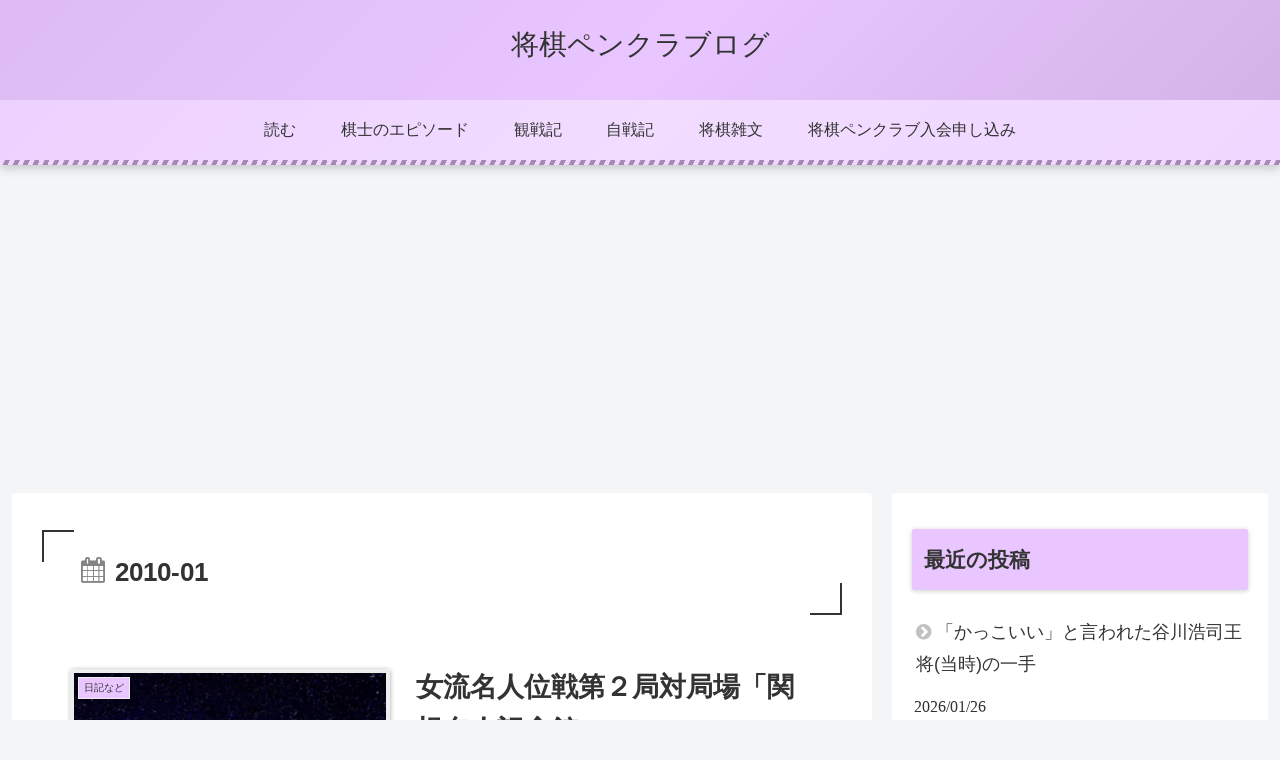

--- FILE ---
content_type: text/html; charset=utf-8
request_url: https://www.google.com/recaptcha/api2/aframe
body_size: 89
content:
<!DOCTYPE HTML><html><head><meta http-equiv="content-type" content="text/html; charset=UTF-8"></head><body><script nonce="g3d-cCgp1Hf3G7zgevRbsw">/** Anti-fraud and anti-abuse applications only. See google.com/recaptcha */ try{var clients={'sodar':'https://pagead2.googlesyndication.com/pagead/sodar?'};window.addEventListener("message",function(a){try{if(a.source===window.parent){var b=JSON.parse(a.data);var c=clients[b['id']];if(c){var d=document.createElement('img');d.src=c+b['params']+'&rc='+(localStorage.getItem("rc::a")?sessionStorage.getItem("rc::b"):"");window.document.body.appendChild(d);sessionStorage.setItem("rc::e",parseInt(sessionStorage.getItem("rc::e")||0)+1);localStorage.setItem("rc::h",'1769740346921');}}}catch(b){}});window.parent.postMessage("_grecaptcha_ready", "*");}catch(b){}</script></body></html>